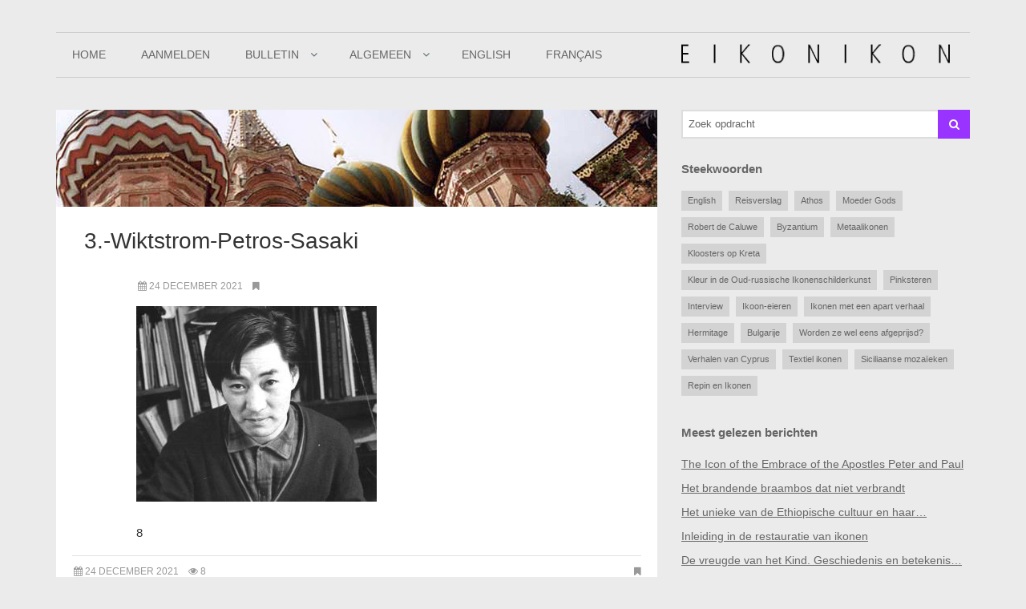

--- FILE ---
content_type: text/html; charset=UTF-8
request_url: https://www.eikonikon.nl/bulletin/2020/ikonen-schilderen-in-finland/attachment/3-wiktstrom-petros-sasaki/
body_size: 8739
content:
<!DOCTYPE html>

<html lang="nl-NL"><head>
	<meta charset="UTF-8" />
	<meta name="Copyright" content="Stichting EIKONIKON">
    <meta http-equiv="X-UA-Compatible" content="IE=edge">
    <meta name="viewport" content="width=device-width, initial-scale=1">
    <script src="https://use.fontawesome.com/1e5353490f.js"></script>
    <script src="https://ajax.googleapis.com/ajax/libs/jquery/1.11.3/jquery.min.js"></script>
    <script src="/wp-content/themes/eikonikon/includes/bootstrap.min.js"></script>

	<link rel="stylesheet" type="text/css" media="all" href="https://www.eikonikon.nl/wp-content/themes/eikonikon/style.css" />
        
    <link href="http://fonts.googleapis.com/css?family=Open+Sans:400,300,600" rel="stylesheet" type="text/css">
    <link href="http://fonts.googleapis.com/css?family=Raleway:400,300,600" rel="stylesheet" type="text/css">
	<link rel="Shortcut Icon" href="/favicon.ico" type="image/x-icon">
	
	<meta name='robots' content='index, follow, max-image-preview:large, max-snippet:-1, max-video-preview:-1' />

	<!-- This site is optimized with the Yoast SEO plugin v26.1.1 - https://yoast.com/wordpress/plugins/seo/ -->
	<title>3.-Wiktstrom-Petros-Sasaki - Stichting EIKONIKON</title>
	<link rel="canonical" href="https://www.eikonikon.nl/bulletin/2020/ikonen-schilderen-in-finland/attachment/3-wiktstrom-petros-sasaki/" />
	<meta property="og:locale" content="nl_NL" />
	<meta property="og:type" content="article" />
	<meta property="og:title" content="3.-Wiktstrom-Petros-Sasaki - Stichting EIKONIKON" />
	<meta property="og:url" content="https://www.eikonikon.nl/bulletin/2020/ikonen-schilderen-in-finland/attachment/3-wiktstrom-petros-sasaki/" />
	<meta property="og:site_name" content="Stichting EIKONIKON" />
	<meta property="og:image" content="https://www.eikonikon.nl/bulletin/2020/ikonen-schilderen-in-finland/attachment/3-wiktstrom-petros-sasaki" />
	<meta property="og:image:width" content="512" />
	<meta property="og:image:height" content="416" />
	<meta property="og:image:type" content="image/jpeg" />
	<meta name="twitter:card" content="summary_large_image" />
	<script type="application/ld+json" class="yoast-schema-graph">{"@context":"https://schema.org","@graph":[{"@type":"WebPage","@id":"https://www.eikonikon.nl/bulletin/2020/ikonen-schilderen-in-finland/attachment/3-wiktstrom-petros-sasaki/","url":"https://www.eikonikon.nl/bulletin/2020/ikonen-schilderen-in-finland/attachment/3-wiktstrom-petros-sasaki/","name":"3.-Wiktstrom-Petros-Sasaki - Stichting EIKONIKON","isPartOf":{"@id":"https://www.eikonikon.nl/#website"},"primaryImageOfPage":{"@id":"https://www.eikonikon.nl/bulletin/2020/ikonen-schilderen-in-finland/attachment/3-wiktstrom-petros-sasaki/#primaryimage"},"image":{"@id":"https://www.eikonikon.nl/bulletin/2020/ikonen-schilderen-in-finland/attachment/3-wiktstrom-petros-sasaki/#primaryimage"},"thumbnailUrl":"https://www.eikonikon.nl/wp-content/uploads/2021/12/3.-Wiktstrom-Petros-Sasaki.jpg","datePublished":"2021-12-24T21:14:23+00:00","breadcrumb":{"@id":"https://www.eikonikon.nl/bulletin/2020/ikonen-schilderen-in-finland/attachment/3-wiktstrom-petros-sasaki/#breadcrumb"},"inLanguage":"nl-NL","potentialAction":[{"@type":"ReadAction","target":["https://www.eikonikon.nl/bulletin/2020/ikonen-schilderen-in-finland/attachment/3-wiktstrom-petros-sasaki/"]}]},{"@type":"ImageObject","inLanguage":"nl-NL","@id":"https://www.eikonikon.nl/bulletin/2020/ikonen-schilderen-in-finland/attachment/3-wiktstrom-petros-sasaki/#primaryimage","url":"https://www.eikonikon.nl/wp-content/uploads/2021/12/3.-Wiktstrom-Petros-Sasaki.jpg","contentUrl":"https://www.eikonikon.nl/wp-content/uploads/2021/12/3.-Wiktstrom-Petros-Sasaki.jpg","width":512,"height":416},{"@type":"BreadcrumbList","@id":"https://www.eikonikon.nl/bulletin/2020/ikonen-schilderen-in-finland/attachment/3-wiktstrom-petros-sasaki/#breadcrumb","itemListElement":[{"@type":"ListItem","position":1,"name":"Home","item":"https://www.eikonikon.nl/"},{"@type":"ListItem","position":2,"name":"Ikonen schilderen in Finland","item":"https://www.eikonikon.nl/bulletin/2020/ikonen-schilderen-in-finland/"},{"@type":"ListItem","position":3,"name":"3.-Wiktstrom-Petros-Sasaki"}]},{"@type":"WebSite","@id":"https://www.eikonikon.nl/#website","url":"https://www.eikonikon.nl/","name":"Stichting EIKONIKON","description":"Passie voor ikonen","potentialAction":[{"@type":"SearchAction","target":{"@type":"EntryPoint","urlTemplate":"https://www.eikonikon.nl/?s={search_term_string}"},"query-input":{"@type":"PropertyValueSpecification","valueRequired":true,"valueName":"search_term_string"}}],"inLanguage":"nl-NL"}]}</script>
	<!-- / Yoast SEO plugin. -->


<link rel='dns-prefetch' href='//www.googletagmanager.com' />
<link rel="alternate" type="application/rss+xml" title="Stichting EIKONIKON &raquo; feed" href="https://www.eikonikon.nl/feed/" />
<link rel="alternate" type="application/rss+xml" title="Stichting EIKONIKON &raquo; reacties feed" href="https://www.eikonikon.nl/comments/feed/" />
<link rel="alternate" title="oEmbed (JSON)" type="application/json+oembed" href="https://www.eikonikon.nl/wp-json/oembed/1.0/embed?url=https%3A%2F%2Fwww.eikonikon.nl%2Fbulletin%2F2020%2Fikonen-schilderen-in-finland%2Fattachment%2F3-wiktstrom-petros-sasaki%2F" />
<link rel="alternate" title="oEmbed (XML)" type="text/xml+oembed" href="https://www.eikonikon.nl/wp-json/oembed/1.0/embed?url=https%3A%2F%2Fwww.eikonikon.nl%2Fbulletin%2F2020%2Fikonen-schilderen-in-finland%2Fattachment%2F3-wiktstrom-petros-sasaki%2F&#038;format=xml" />
<style id='wp-img-auto-sizes-contain-inline-css' type='text/css'>
img:is([sizes=auto i],[sizes^="auto," i]){contain-intrinsic-size:3000px 1500px}
/*# sourceURL=wp-img-auto-sizes-contain-inline-css */
</style>
<style id='wp-emoji-styles-inline-css' type='text/css'>

	img.wp-smiley, img.emoji {
		display: inline !important;
		border: none !important;
		box-shadow: none !important;
		height: 1em !important;
		width: 1em !important;
		margin: 0 0.07em !important;
		vertical-align: -0.1em !important;
		background: none !important;
		padding: 0 !important;
	}
/*# sourceURL=wp-emoji-styles-inline-css */
</style>
<style id='wp-block-library-inline-css' type='text/css'>
:root{--wp-block-synced-color:#7a00df;--wp-block-synced-color--rgb:122,0,223;--wp-bound-block-color:var(--wp-block-synced-color);--wp-editor-canvas-background:#ddd;--wp-admin-theme-color:#007cba;--wp-admin-theme-color--rgb:0,124,186;--wp-admin-theme-color-darker-10:#006ba1;--wp-admin-theme-color-darker-10--rgb:0,107,160.5;--wp-admin-theme-color-darker-20:#005a87;--wp-admin-theme-color-darker-20--rgb:0,90,135;--wp-admin-border-width-focus:2px}@media (min-resolution:192dpi){:root{--wp-admin-border-width-focus:1.5px}}.wp-element-button{cursor:pointer}:root .has-very-light-gray-background-color{background-color:#eee}:root .has-very-dark-gray-background-color{background-color:#313131}:root .has-very-light-gray-color{color:#eee}:root .has-very-dark-gray-color{color:#313131}:root .has-vivid-green-cyan-to-vivid-cyan-blue-gradient-background{background:linear-gradient(135deg,#00d084,#0693e3)}:root .has-purple-crush-gradient-background{background:linear-gradient(135deg,#34e2e4,#4721fb 50%,#ab1dfe)}:root .has-hazy-dawn-gradient-background{background:linear-gradient(135deg,#faaca8,#dad0ec)}:root .has-subdued-olive-gradient-background{background:linear-gradient(135deg,#fafae1,#67a671)}:root .has-atomic-cream-gradient-background{background:linear-gradient(135deg,#fdd79a,#004a59)}:root .has-nightshade-gradient-background{background:linear-gradient(135deg,#330968,#31cdcf)}:root .has-midnight-gradient-background{background:linear-gradient(135deg,#020381,#2874fc)}:root{--wp--preset--font-size--normal:16px;--wp--preset--font-size--huge:42px}.has-regular-font-size{font-size:1em}.has-larger-font-size{font-size:2.625em}.has-normal-font-size{font-size:var(--wp--preset--font-size--normal)}.has-huge-font-size{font-size:var(--wp--preset--font-size--huge)}.has-text-align-center{text-align:center}.has-text-align-left{text-align:left}.has-text-align-right{text-align:right}.has-fit-text{white-space:nowrap!important}#end-resizable-editor-section{display:none}.aligncenter{clear:both}.items-justified-left{justify-content:flex-start}.items-justified-center{justify-content:center}.items-justified-right{justify-content:flex-end}.items-justified-space-between{justify-content:space-between}.screen-reader-text{border:0;clip-path:inset(50%);height:1px;margin:-1px;overflow:hidden;padding:0;position:absolute;width:1px;word-wrap:normal!important}.screen-reader-text:focus{background-color:#ddd;clip-path:none;color:#444;display:block;font-size:1em;height:auto;left:5px;line-height:normal;padding:15px 23px 14px;text-decoration:none;top:5px;width:auto;z-index:100000}html :where(.has-border-color){border-style:solid}html :where([style*=border-top-color]){border-top-style:solid}html :where([style*=border-right-color]){border-right-style:solid}html :where([style*=border-bottom-color]){border-bottom-style:solid}html :where([style*=border-left-color]){border-left-style:solid}html :where([style*=border-width]){border-style:solid}html :where([style*=border-top-width]){border-top-style:solid}html :where([style*=border-right-width]){border-right-style:solid}html :where([style*=border-bottom-width]){border-bottom-style:solid}html :where([style*=border-left-width]){border-left-style:solid}html :where(img[class*=wp-image-]){height:auto;max-width:100%}:where(figure){margin:0 0 1em}html :where(.is-position-sticky){--wp-admin--admin-bar--position-offset:var(--wp-admin--admin-bar--height,0px)}@media screen and (max-width:600px){html :where(.is-position-sticky){--wp-admin--admin-bar--position-offset:0px}}
/*wp_block_styles_on_demand_placeholder:6968e6496c73f*/
/*# sourceURL=wp-block-library-inline-css */
</style>
<style id='classic-theme-styles-inline-css' type='text/css'>
/*! This file is auto-generated */
.wp-block-button__link{color:#fff;background-color:#32373c;border-radius:9999px;box-shadow:none;text-decoration:none;padding:calc(.667em + 2px) calc(1.333em + 2px);font-size:1.125em}.wp-block-file__button{background:#32373c;color:#fff;text-decoration:none}
/*# sourceURL=/wp-includes/css/classic-themes.min.css */
</style>
<link rel='stylesheet' id='tptn-style-left-thumbs-css' href='https://www.eikonikon.nl/wp-content/plugins/top-10/css/left-thumbs.min.css?ver=4.1.1' type='text/css' media='all' />
<style id='tptn-style-left-thumbs-inline-css' type='text/css'>

			.tptn-left-thumbs a {
				width: 150px;
				height: 150px;
				text-decoration: none;
			}
			.tptn-left-thumbs img {
				width: 150px;
				max-height: 150px;
				margin: auto;
			}
			.tptn-left-thumbs .tptn_title {
				width: 100%;
			}
			
/*# sourceURL=tptn-style-left-thumbs-inline-css */
</style>
<link rel='stylesheet' id='fancybox-css' href='https://www.eikonikon.nl/wp-content/plugins/easy-fancybox/fancybox/1.5.4/jquery.fancybox.min.css?ver=6.9' type='text/css' media='screen' />
<style id='fancybox-inline-css' type='text/css'>
#fancybox-outer{background:#ffffff}#fancybox-content{background:#ffffff;border-color:#ffffff;color:#000000;}#fancybox-title,#fancybox-title-float-main{color:#fff}
/*# sourceURL=fancybox-inline-css */
</style>
<script type="text/javascript" src="https://www.eikonikon.nl/wp-includes/js/jquery/jquery.min.js?ver=3.7.1" id="jquery-core-js"></script>
<script type="text/javascript" src="https://www.eikonikon.nl/wp-includes/js/jquery/jquery-migrate.min.js?ver=3.4.1" id="jquery-migrate-js"></script>

<!-- Google tag (gtag.js) snippet toegevoegd door Site Kit -->
<!-- Google Analytics snippet toegevoegd door Site Kit -->
<script type="text/javascript" src="https://www.googletagmanager.com/gtag/js?id=GT-TX5H7KB" id="google_gtagjs-js" async></script>
<script type="text/javascript" id="google_gtagjs-js-after">
/* <![CDATA[ */
window.dataLayer = window.dataLayer || [];function gtag(){dataLayer.push(arguments);}
gtag("set","linker",{"domains":["www.eikonikon.nl"]});
gtag("js", new Date());
gtag("set", "developer_id.dZTNiMT", true);
gtag("config", "GT-TX5H7KB");
//# sourceURL=google_gtagjs-js-after
/* ]]> */
</script>
<link rel="https://api.w.org/" href="https://www.eikonikon.nl/wp-json/" /><link rel="alternate" title="JSON" type="application/json" href="https://www.eikonikon.nl/wp-json/wp/v2/media/3982" /><meta name="generator" content="Site Kit by Google 1.170.0" /></head>

<body class="attachment wp-singular attachment-template-default single single-attachment postid-3982 attachmentid-3982 attachment-jpeg wp-theme-eikonikon">
<nav>
    <div class="container ">
        <div class="row">
            <div class="col-md-12">
            	<div class="row">
                	<div class="navspacer clearfix">
                    	<div class="hidden-xs hidden-sm col-md-12 "><div class="navborder"></div></div>
                		<div class="col-xs-6 col-md-3 col-md-offset-0 col-sm-5 col-sm-offset-4 col-lg-4 logoright"><div class="logo"><a href="https://www.eikonikon.nl/"><img class="logo" src="https://www.eikonikon.nl/wp-content/themes/eikonikon/images/logo.png" alt="Eikonikon" /></a></div></div>
                		<div class="col-sm-12 col-md-9 col-lg-8"><div class="navigation"><div class="menu-header_nav-container"><ul id="menu-header_nav" class="menu"><li><a href="https://www.eikonikon.nl/">Home</a></li>
<li><a href="https://www.eikonikon.nl/contact/">Aanmelden</a></li>
<li class="menu-item-has-children menu-item-1228"><a href="https://www.eikonikon.nl/bulletin/">Bulletin</a>
<ul class="sub-menu">
	<li><a href="/bulletin/">Bulletin archief</a></li>
	<li><a href="https://www.eikonikon.nl/bulletin/auteursreglement/">Auteursreglement</a></li>
	<li><a href="https://www.eikonikon.nl/bulletin/auteursregister-eikonikon-2/">Auteursregister</a></li>
</ul>
</li>
<li class="menu-item-has-children"><a href="https://www.eikonikon.nl/algemeen/">Algemeen</a>
<ul class="sub-menu">
	<li><a href="https://www.eikonikon.nl/algemeen/ikoon-geschiedenis/">Ikoon geschiedenis</a></li>
	<li><a href="https://www.eikonikon.nl/algemeen/ikonen-algemeen/">Ikonen, een introductie</a></li>
	<li><a href="https://www.eikonikon.nl/algemeen/over-de-stichting/">Over de stichting</a></li>
	<li><a href="https://www.eikonikon.nl/algemeen/lexikon/">Lexikon</a></li>
	<li><a href="https://www.eikonikon.nl/algemeen/links/">Links</a></li>
	<li><a href="https://www.eikonikon.nl/algemeen/exposities/">Exposities</a></li>
	<li><a href="https://www.eikonikon.nl/algemeen/schildercursussen/">Schildercursussen</a></li>
	<li><a href="https://www.eikonikon.nl/algemeen/materialen/">Materialen</a></li>
	<li><a href="https://www.eikonikon.nl/algemeen/doen-of-laten/">Doen of laten</a></li>
</ul>
</li>
<li><a href="https://www.eikonikon.nl/english/">English</a></li>
<li><a href="https://www.eikonikon.nl/francais/">Français</a></li>
</ul></div></div></div>
                    	<div class="hidden-xs col-md-12"><div class="navborder"></div></div>
                    </div>
                	
                </div>
            </div>
        </div>
    </div>
</nav> 
<div class="container fullarticle ">
	<div class="row">
        <div class="col-xs-12 col-md-8">

			<!-- start article -->
            <article>
                <div class="post-wrap ">
                    <figure class="post-image">
                    					<img src="/wp-content/themes/eikonikon/images/backup-top.jpg"
												 srcset=""
												 sizes="(max-width: 50em) 87vw, 680px" alt="3.-Wiktstrom-Petros-Sasaki">
					                    </figure>
                    
                    <!-- title -->
                    <div class="article-title-wrap"><h1>3.-Wiktstrom-Petros-Sasaki</h1></div>
                    <!-- end title -->
            
                    <div class="eikonikon-spacer">
                    	<div class="post-meta-wrap">  
                            <ul class="clearfix" style=" border-top: none;">      
                                <li><i class="fa fa-calendar"></i> <time datetime="2026-01-15T13:06:17+00:00">24 december 2021</time></li>
                                <li><i class="fa fa-bookmark"></i> <a href="//" title="Alle berichten bekijken in " rel="category tag"></a></li>
                            </ul>
                        </div>
                    	
                        <!-- content -->
                        <div class="article-content"><p class="attachment"><a href='https://www.eikonikon.nl/wp-content/uploads/2021/12/3.-Wiktstrom-Petros-Sasaki.jpg'><img fetchpriority="high" decoding="async" width="300" height="244" src="https://www.eikonikon.nl/wp-content/uploads/2021/12/3.-Wiktstrom-Petros-Sasaki-300x244.jpg" class="attachment-medium size-medium" alt="" srcset="https://www.eikonikon.nl/wp-content/uploads/2021/12/3.-Wiktstrom-Petros-Sasaki-300x244.jpg 300w, https://www.eikonikon.nl/wp-content/uploads/2021/12/3.-Wiktstrom-Petros-Sasaki.jpg 512w" sizes="(max-width: 300px) 100vw, 300px" /></a></p>
<div class="tptn_counter" id="tptn_counter_3982">8</div></div>
                        <!-- end content -->
                        
                        <!-- tags -->
                        <div class="clearfix widget widget-simpletags">
                                            	</div>
                    	<!-- end tags -->
                    
					</div> 
                    <!-- end eikonikon-spacer -->
                
					<!-- top meta inf -->
					<div class="post-meta-wrap">
						<ul class="meta-inf meta clearfix">
							<li class="meta-right"><i class="fa fa-bookmark"></i> <a href="//" title="Alle berichten bekijken in " rel="category tag"></a></li>
							<li><i class="fa fa-calendar"></i> <time datetime="2026-01-15T13:06:17+00:00">24 december 2021</time></li>
							                                <li><i class="fa fa-eye"></i> <div class="tptn_counter" id="tptn_counter_3982">8</div></li>
                                                	</ul>
                  	</div>
                  	<!-- end top meta inf -->   
              	</div>
            </article>

        </div> <!-- end col 8 -->
        <div class="hidden-xs hidden-sm col-md-4 sidebar"><div class="widget-odd widget-first widget-1 clearfix widget widget_search"><form method="get" id="searchform" action="https://www.eikonikon.nl/">
<div><input type="text" size="100" name="s" id="s" value="Zoek opdracht" onfocus="if(this.value==this.defaultValue)this.value='';" onblur="if(this.value=='')this.value=this.defaultValue;"/>
<button type="submit" class="searchsubmit"><i class="fa fa-search"></i></button>

</div>
</form></div><div class="widget-even widget-2 clearfix widget widget_text enhanced-text-widget"><h4 class="widget-title">Steekwoorden</h4><div class="textwidget widget-text"><div class="tags">
      <a class='st-tags' href='https://www.eikonikon.nl/tag/english/'>English</a><a class='st-tags' href='https://www.eikonikon.nl/tag/reisverslag/'>Reisverslag</a><a class='st-tags' href='https://www.eikonikon.nl/tag/athos/'>Athos</a><a class='st-tags' href='https://www.eikonikon.nl/tag/moeder-gods/'>Moeder&nbsp;Gods</a><a class='st-tags' href='https://www.eikonikon.nl/tag/robert-de-caluwe/'>Robert&nbsp;de&nbsp;Caluwe</a><a class='st-tags' href='https://www.eikonikon.nl/tag/byzantium/'>Byzantium</a><a class='st-tags' href='https://www.eikonikon.nl/tag/metaalikonen/'>Metaalikonen</a><a class='st-tags' href='https://www.eikonikon.nl/tag/kloosters-in-kreta/'>Kloosters&nbsp;op&nbsp;Kreta</a><a class='st-tags' href='https://www.eikonikon.nl/tag/kleur-in-de-oud-russische-ikonenschilderkunst/'>Kleur&nbsp;in&nbsp;de&nbsp;Oud-russische&nbsp;Ikonenschilderkunst</a><a class='st-tags' href='https://www.eikonikon.nl/tag/pinksteren/'>Pinksteren</a><a class='st-tags' href='https://www.eikonikon.nl/tag/interview/'>Interview</a><a class='st-tags' href='https://www.eikonikon.nl/tag/ikoon-eieren/'>Ikoon-eieren</a><a class='st-tags' href='https://www.eikonikon.nl/tag/ikonen-met-een-apart-verhaal/'>Ikonen&nbsp;met&nbsp;een&nbsp;apart&nbsp;verhaal</a><a class='st-tags' href='https://www.eikonikon.nl/tag/hermitage/'>Hermitage</a><a class='st-tags' href='https://www.eikonikon.nl/tag/bulgarije/'>Bulgarije</a><a class='st-tags' href='https://www.eikonikon.nl/tag/worden-ze-wel-eens-afgeprijsd/'>Worden&nbsp;ze&nbsp;wel&nbsp;eens&nbsp;afgeprijsd?</a><a class='st-tags' href='https://www.eikonikon.nl/tag/verhalen-van-cyprus/'>Verhalen&nbsp;van&nbsp;Cyprus</a><a class='st-tags' href='https://www.eikonikon.nl/tag/textiel-ikonen/'>Textiel&nbsp;ikonen</a><a class='st-tags' href='https://www.eikonikon.nl/tag/siciliaanse-mozaieken/'>Siciliaanse&nbsp;mozaïeken</a><a class='st-tags' href='https://www.eikonikon.nl/tag/repin-en-ikonen/'>Repin&nbsp;en&nbsp;Ikonen</a></div></div></div><div class="widget-odd widget-last widget-3 clearfix widget tptn_posts_list_widget"><h4 class="widget-title">Meest gelezen berichten</h4><div class="tptn_posts  tptn_posts_widget tptn_posts_widget-widget_tptn_pop-3    tptn-text-only"><ul><li><span class="tptn_after_thumb"><a href="https://www.eikonikon.nl/english/2016/the-icon-the-embrace-the-apostles-peter-and-paul-2/"     class="tptn_link"><span class="tptn_title">The Icon of the Embrace of the Apostles Peter and Paul</span></a></span></li><li><span class="tptn_after_thumb"><a href="https://www.eikonikon.nl/bulletin/2004/het-brandende-braambos-dat-niet-verbrandt/"     class="tptn_link"><span class="tptn_title">Het brandende braambos dat niet verbrandt</span></a></span></li><li><span class="tptn_after_thumb"><a href="https://www.eikonikon.nl/bulletin/1999/het-unieke-van-de-ethiopische-cultuur-en-haar-relatie-tot-de-koptische-traditie/"     class="tptn_link"><span class="tptn_title">Het unieke van de Ethiopische cultuur en haar&hellip;</span></a></span></li><li><span class="tptn_after_thumb"><a href="https://www.eikonikon.nl/bulletin/2014/inleiding-in-de-restauratie-van-ikonen/"     class="tptn_link"><span class="tptn_title">Inleiding in de restauratie van ikonen</span></a></span></li><li><span class="tptn_after_thumb"><a href="https://www.eikonikon.nl/bulletin/2015/de-vreugde-van-het-kind-geschiedenis-en-betekenis-van-een-ikoon/"     class="tptn_link"><span class="tptn_title">De vreugde van het Kind. Geschiedenis en betekenis&hellip;</span></a></span></li></ul><div class="tptn_clear"></div></div></div></div>
    </div>
</div>
			
<div class="footer clearfix">
	<div class="container">
        <div class="row">
            <div class="col-md-12">
            	<div class="copyrights">© 2026 Eikonikon - Artikelen en foto's mogen pas na schriftelijke toestemming van de redactie worden gepubliceerd.<br /><a href="/bulletin/auteursreglement/">Auteursreglement</a> - <a href="/bulletin/auteursregister/">Auteursregister</a></div>
            </div>
        </div>
	</div> 
</div>   

<script type="speculationrules">
{"prefetch":[{"source":"document","where":{"and":[{"href_matches":"/*"},{"not":{"href_matches":["/wp-*.php","/wp-admin/*","/wp-content/uploads/*","/wp-content/*","/wp-content/plugins/*","/wp-content/themes/eikonikon/*","/*\\?(.+)"]}},{"not":{"selector_matches":"a[rel~=\"nofollow\"]"}},{"not":{"selector_matches":".no-prefetch, .no-prefetch a"}}]},"eagerness":"conservative"}]}
</script>
<script type="text/javascript" id="tptn_tracker-js-extra">
/* <![CDATA[ */
var ajax_tptn_tracker = {"ajax_url":"https://www.eikonikon.nl/wp-admin/admin-ajax.php","top_ten_id":"3982","top_ten_blog_id":"1","activate_counter":"11","top_ten_debug":"0","tptn_rnd":"84664636"};
//# sourceURL=tptn_tracker-js-extra
/* ]]> */
</script>
<script type="text/javascript" src="https://www.eikonikon.nl/wp-content/plugins/top-10/includes/js/top-10-tracker.min.js?ver=4.1.1" id="tptn_tracker-js"></script>
<script type="text/javascript" src="https://www.eikonikon.nl/wp-content/plugins/easy-fancybox/vendor/purify.min.js?ver=6.9" id="fancybox-purify-js"></script>
<script type="text/javascript" id="jquery-fancybox-js-extra">
/* <![CDATA[ */
var efb_i18n = {"close":"Sluiten","next":"Volgende","prev":"Vorige","startSlideshow":"Slideshow starten","toggleSize":"Toggle grootte"};
//# sourceURL=jquery-fancybox-js-extra
/* ]]> */
</script>
<script type="text/javascript" src="https://www.eikonikon.nl/wp-content/plugins/easy-fancybox/fancybox/1.5.4/jquery.fancybox.min.js?ver=6.9" id="jquery-fancybox-js"></script>
<script type="text/javascript" id="jquery-fancybox-js-after">
/* <![CDATA[ */
var fb_timeout, fb_opts={'autoScale':true,'showCloseButton':true,'width':560,'height':340,'margin':20,'pixelRatio':'false','padding':10,'centerOnScroll':false,'enableEscapeButton':true,'speedIn':300,'speedOut':300,'overlayShow':true,'hideOnOverlayClick':true,'overlayColor':'#000','overlayOpacity':0.6,'minViewportWidth':320,'minVpHeight':320,'disableCoreLightbox':'true','enableBlockControls':'true','fancybox_openBlockControls':'true' };
if(typeof easy_fancybox_handler==='undefined'){
var easy_fancybox_handler=function(){
jQuery([".nolightbox","a.wp-block-file__button","a.pin-it-button","a[href*='pinterest.com\/pin\/create']","a[href*='facebook.com\/share']","a[href*='twitter.com\/share']"].join(',')).addClass('nofancybox');
jQuery('a.fancybox-close').on('click',function(e){e.preventDefault();jQuery.fancybox.close()});
/* IMG */
						var unlinkedImageBlocks=jQuery(".wp-block-image > img:not(.nofancybox,figure.nofancybox>img)");
						unlinkedImageBlocks.wrap(function() {
							var href = jQuery( this ).attr( "src" );
							return "<a href='" + href + "'></a>";
						});
var fb_IMG_select=jQuery('a[href*=".jpg" i]:not(.nofancybox,li.nofancybox>a,figure.nofancybox>a),area[href*=".jpg" i]:not(.nofancybox),a[href*=".png" i]:not(.nofancybox,li.nofancybox>a,figure.nofancybox>a),area[href*=".png" i]:not(.nofancybox),a[href*=".webp" i]:not(.nofancybox,li.nofancybox>a,figure.nofancybox>a),area[href*=".webp" i]:not(.nofancybox),a[href*=".jpeg" i]:not(.nofancybox,li.nofancybox>a,figure.nofancybox>a),area[href*=".jpeg" i]:not(.nofancybox)');
fb_IMG_select.addClass('fancybox image');
var fb_IMG_sections=jQuery('.gallery,.wp-block-gallery,.tiled-gallery,.wp-block-jetpack-tiled-gallery,.ngg-galleryoverview,.ngg-imagebrowser,.nextgen_pro_blog_gallery,.nextgen_pro_film,.nextgen_pro_horizontal_filmstrip,.ngg-pro-masonry-wrapper,.ngg-pro-mosaic-container,.nextgen_pro_sidescroll,.nextgen_pro_slideshow,.nextgen_pro_thumbnail_grid,.tiled-gallery');
fb_IMG_sections.each(function(){jQuery(this).find(fb_IMG_select).attr('rel','gallery-'+fb_IMG_sections.index(this));});
jQuery('a.fancybox,area.fancybox,.fancybox>a').each(function(){jQuery(this).fancybox(jQuery.extend(true,{},fb_opts,{'transition':'elastic','transitionIn':'elastic','transitionOut':'elastic','opacity':false,'hideOnContentClick':false,'titleShow':true,'titlePosition':'over','titleFromAlt':true,'showNavArrows':true,'enableKeyboardNav':true,'cyclic':false,'mouseWheel':'true','changeSpeed':250,'changeFade':300}))});
};};
jQuery(easy_fancybox_handler);jQuery(document).on('post-load',easy_fancybox_handler);

//# sourceURL=jquery-fancybox-js-after
/* ]]> */
</script>
<script type="text/javascript" src="https://www.eikonikon.nl/wp-content/plugins/easy-fancybox/vendor/jquery.easing.min.js?ver=1.4.1" id="jquery-easing-js"></script>
<script type="text/javascript" src="https://www.eikonikon.nl/wp-content/plugins/easy-fancybox/vendor/jquery.mousewheel.min.js?ver=3.1.13" id="jquery-mousewheel-js"></script>
<script id="wp-emoji-settings" type="application/json">
{"baseUrl":"https://s.w.org/images/core/emoji/17.0.2/72x72/","ext":".png","svgUrl":"https://s.w.org/images/core/emoji/17.0.2/svg/","svgExt":".svg","source":{"concatemoji":"https://www.eikonikon.nl/wp-includes/js/wp-emoji-release.min.js?ver=6.9"}}
</script>
<script type="module">
/* <![CDATA[ */
/*! This file is auto-generated */
const a=JSON.parse(document.getElementById("wp-emoji-settings").textContent),o=(window._wpemojiSettings=a,"wpEmojiSettingsSupports"),s=["flag","emoji"];function i(e){try{var t={supportTests:e,timestamp:(new Date).valueOf()};sessionStorage.setItem(o,JSON.stringify(t))}catch(e){}}function c(e,t,n){e.clearRect(0,0,e.canvas.width,e.canvas.height),e.fillText(t,0,0);t=new Uint32Array(e.getImageData(0,0,e.canvas.width,e.canvas.height).data);e.clearRect(0,0,e.canvas.width,e.canvas.height),e.fillText(n,0,0);const a=new Uint32Array(e.getImageData(0,0,e.canvas.width,e.canvas.height).data);return t.every((e,t)=>e===a[t])}function p(e,t){e.clearRect(0,0,e.canvas.width,e.canvas.height),e.fillText(t,0,0);var n=e.getImageData(16,16,1,1);for(let e=0;e<n.data.length;e++)if(0!==n.data[e])return!1;return!0}function u(e,t,n,a){switch(t){case"flag":return n(e,"\ud83c\udff3\ufe0f\u200d\u26a7\ufe0f","\ud83c\udff3\ufe0f\u200b\u26a7\ufe0f")?!1:!n(e,"\ud83c\udde8\ud83c\uddf6","\ud83c\udde8\u200b\ud83c\uddf6")&&!n(e,"\ud83c\udff4\udb40\udc67\udb40\udc62\udb40\udc65\udb40\udc6e\udb40\udc67\udb40\udc7f","\ud83c\udff4\u200b\udb40\udc67\u200b\udb40\udc62\u200b\udb40\udc65\u200b\udb40\udc6e\u200b\udb40\udc67\u200b\udb40\udc7f");case"emoji":return!a(e,"\ud83e\u1fac8")}return!1}function f(e,t,n,a){let r;const o=(r="undefined"!=typeof WorkerGlobalScope&&self instanceof WorkerGlobalScope?new OffscreenCanvas(300,150):document.createElement("canvas")).getContext("2d",{willReadFrequently:!0}),s=(o.textBaseline="top",o.font="600 32px Arial",{});return e.forEach(e=>{s[e]=t(o,e,n,a)}),s}function r(e){var t=document.createElement("script");t.src=e,t.defer=!0,document.head.appendChild(t)}a.supports={everything:!0,everythingExceptFlag:!0},new Promise(t=>{let n=function(){try{var e=JSON.parse(sessionStorage.getItem(o));if("object"==typeof e&&"number"==typeof e.timestamp&&(new Date).valueOf()<e.timestamp+604800&&"object"==typeof e.supportTests)return e.supportTests}catch(e){}return null}();if(!n){if("undefined"!=typeof Worker&&"undefined"!=typeof OffscreenCanvas&&"undefined"!=typeof URL&&URL.createObjectURL&&"undefined"!=typeof Blob)try{var e="postMessage("+f.toString()+"("+[JSON.stringify(s),u.toString(),c.toString(),p.toString()].join(",")+"));",a=new Blob([e],{type:"text/javascript"});const r=new Worker(URL.createObjectURL(a),{name:"wpTestEmojiSupports"});return void(r.onmessage=e=>{i(n=e.data),r.terminate(),t(n)})}catch(e){}i(n=f(s,u,c,p))}t(n)}).then(e=>{for(const n in e)a.supports[n]=e[n],a.supports.everything=a.supports.everything&&a.supports[n],"flag"!==n&&(a.supports.everythingExceptFlag=a.supports.everythingExceptFlag&&a.supports[n]);var t;a.supports.everythingExceptFlag=a.supports.everythingExceptFlag&&!a.supports.flag,a.supports.everything||((t=a.source||{}).concatemoji?r(t.concatemoji):t.wpemoji&&t.twemoji&&(r(t.twemoji),r(t.wpemoji)))});
//# sourceURL=https://www.eikonikon.nl/wp-includes/js/wp-emoji-loader.min.js
/* ]]> */
</script>
<script type="text/javascript" src="https://www.eikonikon.nl/wp-content/themes/eikonikon/includes/general.js"></script>

</body>
</html>